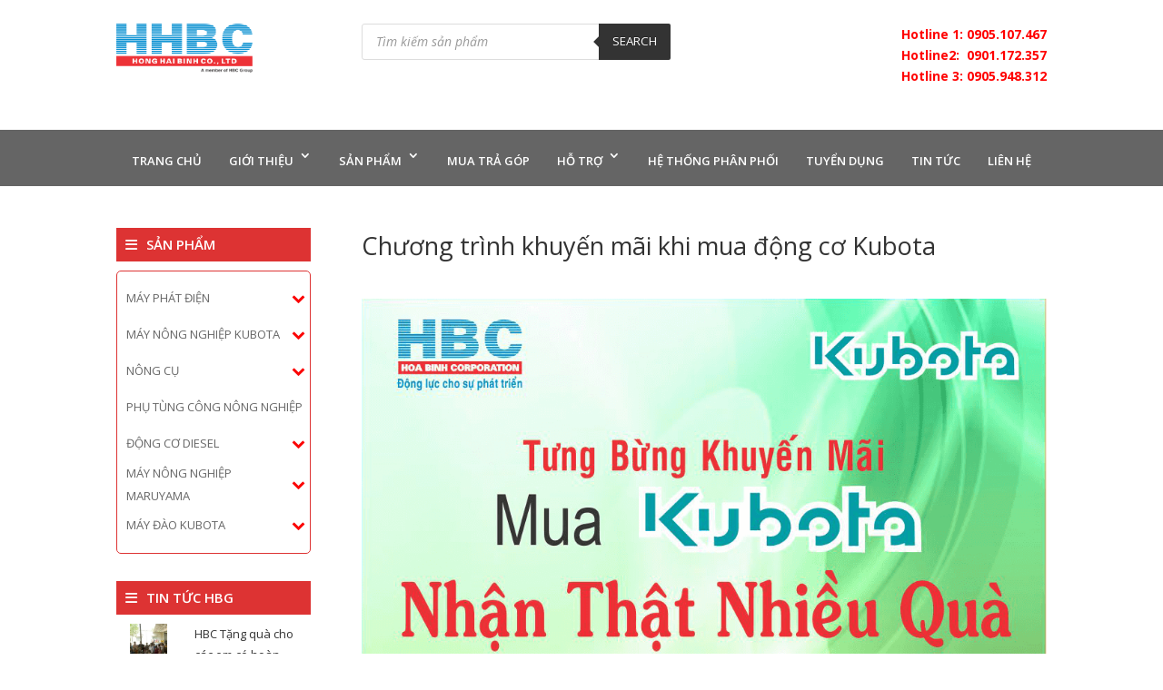

--- FILE ---
content_type: text/css
request_url: https://honghaibinh.com/wp-content/uploads/rmp-menu/css/rmp-menu.css?ver=02.54.23
body_size: 1919
content:
#rmp_menu_trigger-3470{width: 50px;height: 48px;position: fixed;top: 80px;border-radius: 5px;display: none;text-decoration: none;right: 3%;background: #dd3333;transition: transform 0.5s, background-color 0.5s}#rmp_menu_trigger-3470:hover, #rmp_menu_trigger-3470:focus{background: #dd3333;text-decoration: unset}#rmp_menu_trigger-3470.is-active{background: #dd3333}#rmp_menu_trigger-3470 .rmp-trigger-box{width: 25px;color: #fff}#rmp_menu_trigger-3470 .rmp-trigger-icon-active, #rmp_menu_trigger-3470 .rmp-trigger-text-open{display: none}#rmp_menu_trigger-3470.is-active .rmp-trigger-icon-active, #rmp_menu_trigger-3470.is-active .rmp-trigger-text-open{display: inline}#rmp_menu_trigger-3470.is-active .rmp-trigger-icon-inactive, #rmp_menu_trigger-3470.is-active .rmp-trigger-text{display: none}#rmp_menu_trigger-3470 .rmp-trigger-label{color: #fff;pointer-events: none;line-height: 13px;font-family: inherit;font-size: 14px;display: inline;text-transform: inherit}#rmp_menu_trigger-3470 .rmp-trigger-label.rmp-trigger-label-top{display: block;margin-bottom: 12px}#rmp_menu_trigger-3470 .rmp-trigger-label.rmp-trigger-label-bottom{display: block;margin-top: 12px}#rmp_menu_trigger-3470 .responsive-menu-pro-inner{display: block}#rmp_menu_trigger-3470 .responsive-menu-pro-inner, #rmp_menu_trigger-3470 .responsive-menu-pro-inner::before, #rmp_menu_trigger-3470 .responsive-menu-pro-inner::after{width: 25px;height: 3px;background-color: #ffffff;border-radius: 4px;position: absolute}#rmp_menu_trigger-3470.is-active .responsive-menu-pro-inner, #rmp_menu_trigger-3470.is-active .responsive-menu-pro-inner::before, #rmp_menu_trigger-3470.is-active .responsive-menu-pro-inner::after{background-color: #ffffff}#rmp_menu_trigger-3470:hover .responsive-menu-pro-inner, #rmp_menu_trigger-3470:hover .responsive-menu-pro-inner::before, #rmp_menu_trigger-3470:hover .responsive-menu-pro-inner::after{background-color: #ffffff}@media screen and (max-width: 8000px){#rmp_menu_trigger-3470{display: block}#rmp-container-3470{position: fixed;top: 0;margin: 0;transition: transform 0.5s;overflow: auto;display: block;width: 102%;max-width: 112px;min-width: 100px;background-color: #f3f3f3;background-image: url("");height: 100%;left: 0;padding-top: 0px;padding-left: 0px;padding-bottom: 0px;padding-right: 0px}#rmp-menu-wrap-3470{padding-top: 0px;padding-left: 0px;padding-bottom: 0px;padding-right: 0px}#rmp-menu-wrap-3470 .rmp-menu, #rmp-menu-wrap-3470 .rmp-submenu{width: 100%;box-sizing: border-box;margin: 0;padding: 0}#rmp-menu-wrap-3470 .rmp-submenu-depth-1 .rmp-menu-item-link{padding-left: 10%}#rmp-menu-wrap-3470 .rmp-submenu-depth-4 .rmp-menu-item-link{padding-left: 25%}#rmp-menu-wrap-3470 .rmp-submenu.rmp-submenu-open{display: block}#rmp-menu-wrap-3470 .rmp-menu-item{width: 100%;list-style: none;margin: 0}#rmp-menu-wrap-3470 .rmp-menu-item-link{height: 40px;line-height: 40px;font-size: 14px;border-bottom: 0px solid #212121;font-family: inherit;color: #000000;text-align: left;background-color: inherit;font-weight: 600;letter-spacing: 0px;display: block;width: 100%;text-decoration: none;position: relative;overflow: hidden;transition: background-color 0.5s, border-color 0.5s, 0.5s;padding: 0 5%;padding-right: 50px}#rmp-menu-wrap-3470 .rmp-menu-item-link:after, #rmp-menu-wrap-3470 .rmp-menu-item-link:before{display: none}#rmp-menu-wrap-3470 .rmp-menu-item-link:hover{color: #000000;border-color: #212121;background-color: inherit}#rmp-menu-wrap-3470 .rmp-menu-item-link:focus{outline: none;border-color: unset;box-shadow: unset}#rmp-menu-wrap-3470 .rmp-menu-item-link .rmp-font-icon{height: 40px;line-height: 40px;margin-right: 10px;font-size: 14px}#rmp-menu-wrap-3470 .rmp-menu-current-item .rmp-menu-item-link{color: #000000;border-color: #212121;background-color: inherit}#rmp-menu-wrap-3470 .rmp-menu-current-item .rmp-menu-item-link:hover{color: #000000;border-color: #3f3f3f;background-color: inherit}#rmp-menu-wrap-3470 .rmp-menu-subarrow{position: absolute;top: 0;bottom: 0;text-align: center;overflow: hidden;background-size: cover;overflow: hidden;right: 0;border-left-style: solid;border-left-color: currentColor;border-left-width: 0px;height: 40px;width: 40px;color: #000000;background-color: inherit}#rmp-menu-wrap-3470 .rmp-menu-subarrow:hover{color: #000000;background-color: inherit}#rmp-menu-wrap-3470 .rmp-menu-subarrow .rmp-font-icon{margin-right: unset}#rmp-menu-wrap-3470 .rmp-menu-subarrow *{vertical-align: middle;line-height: 40px}#rmp-menu-wrap-3470 .rmp-menu-subarrow-active{display: block;background-size: cover;color: #000000;border-color: currentColor;background-color: inherit}#rmp-menu-wrap-3470 .rmp-menu-subarrow-active:hover{color: #000000;border-color: #3f3f3f;background-color: inherit}#rmp-menu-wrap-3470 .rmp-submenu{display: none}#rmp-menu-wrap-3470 .rmp-submenu .rmp-menu-item-link{height: 40px;line-height: 40px;letter-spacing: 0px;font-size: 16px;border-bottom: 0px solid currentColor;font-family: inherit;font-weight: 600;color: #707070;text-align: left;background-color: inherit}#rmp-menu-wrap-3470 .rmp-submenu .rmp-menu-item-link:hover{color: #707070;background-color: inherit}#rmp-menu-wrap-3470 .rmp-submenu .rmp-menu-current-item .rmp-menu-item-link{color: #707070;border-color: currentColor;background-color: inherit}#rmp-menu-wrap-3470 .rmp-submenu .rmp-menu-current-item .rmp-menu-item-link:hover{color: #707070;background-color: inherit}#rmp-menu-wrap-3470 .rmp-menu-item-description{margin: 0;padding: 5px 5%;opacity: 0.8;color: #000000}#rmp-search-box-3470{display: block;padding-top: 20px;padding-left: 20%;padding-bottom: 0px;padding-right: 20%}#rmp-search-box-3470 .rmp-search-form{margin: 0}#rmp-search-box-3470 .rmp-search-box{background: rgba(255, 255, 255, 0);border: 1px solid #aaaaaa;color: #000000;width: 100%;padding: 0 5%;border-radius: 30px;height: 45px;-webkit-appearance: none}#rmp-search-box-3470 .rmp-search-box::placeholder{color: #aaaaaa}#rmp-search-box-3470 .rmp-search-box:focus{background-color: rgba(255, 255, 255, 0);outline: 2px solid #aaaaaa;color: #000000}#rmp-menu-title-3470{background-color: inherit;color: #000000;text-align: center;font-size: 18px;padding-top: 15%;padding-left: 20%;padding-bottom: 10px;padding-right: 20%;font-weight: 400;transition: background-color 0.5s, border-color 0.5s, color 0.5s}#rmp-menu-title-3470:hover{background-color: inherit;color: #000000}#rmp-menu-title-3470 > a{color: #000000;width: 100%;background-color: unset;text-decoration: none}#rmp-menu-title-3470 > a:hover{color: #000000}#rmp-menu-title-3470 .rmp-font-icon{font-size: 18px}#rmp-menu-title-3470 .rmp-menu-title-image{width: 60%;height: 60px}#rmp-menu-additional-content-3470{padding-top: 0%;padding-left: 20%;padding-bottom: 0%;padding-right: 20%;color: #a5a5a5;text-align: center;font-size: 10px}}.rmp-container{display: none;visibility: visible;padding: 0px 0px 0px 0px;z-index: 99998;transition: all 0.3s}.rmp-container.rmp-fade-top, .rmp-container.rmp-fade-left, .rmp-container.rmp-fade-right, .rmp-container.rmp-fade-bottom{display: none}.rmp-container.rmp-slide-left, .rmp-container.rmp-push-left{transform: translateX(-100%);-ms-transform: translateX(-100%);-webkit-transform: translateX(-100%);-moz-transform: translateX(-100%)}.rmp-container.rmp-slide-left.rmp-menu-open, .rmp-container.rmp-push-left.rmp-menu-open{transform: translateX(0);-ms-transform: translateX(0);-webkit-transform: translateX(0);-moz-transform: translateX(0)}.rmp-container.rmp-slide-right, .rmp-container.rmp-push-right{transform: translateX(100%);-ms-transform: translateX(100%);-webkit-transform: translateX(100%);-moz-transform: translateX(100%)}.rmp-container.rmp-slide-right.rmp-menu-open, .rmp-container.rmp-push-right.rmp-menu-open{transform: translateX(0);-ms-transform: translateX(0);-webkit-transform: translateX(0);-moz-transform: translateX(0)}.rmp-container.rmp-slide-top, .rmp-container.rmp-push-top{transform: translateY(-100%);-ms-transform: translateY(-100%);-webkit-transform: translateY(-100%);-moz-transform: translateY(-100%)}.rmp-container.rmp-slide-top.rmp-menu-open, .rmp-container.rmp-push-top.rmp-menu-open{transform: translateY(0);-ms-transform: translateY(0);-webkit-transform: translateY(0);-moz-transform: translateY(0)}.rmp-container.rmp-slide-bottom, .rmp-container.rmp-push-bottom{transform: translateY(100%);-ms-transform: translateY(100%);-webkit-transform: translateY(100%);-moz-transform: translateY(100%)}.rmp-container.rmp-slide-bottom.rmp-menu-open, .rmp-container.rmp-push-bottom.rmp-menu-open{transform: translateX(0);-ms-transform: translateX(0);-webkit-transform: translateX(0);-moz-transform: translateX(0)}.rmp-container::-webkit-scrollbar{width: 0px}.rmp-container ::-webkit-scrollbar-track{box-shadow: inset 0 0 5px transparent}.rmp-container ::-webkit-scrollbar-thumb{background: transparent}.rmp-container ::-webkit-scrollbar-thumb:hover{background: transparent}.rmp-container .rmp-menu-wrap .rmp-menu{transition: none;border-radius: 0;box-shadow: none;background: none;border: 0;bottom: auto;box-sizing: border-box;clip: auto;color: #666;display: block;float: none;font-family: inherit;font-size: 14px;height: auto;left: auto;line-height: 1.7;list-style-type: none;margin: 0;min-height: auto;max-height: none;opacity: 1;outline: none;overflow: visible;padding: 0;position: relative;pointer-events: auto;right: auto;text-align: left;text-decoration: none;text-indent: 0;text-transform: none;transform: none;top: auto;visibility: inherit;width: auto;word-wrap: break-word;white-space: normal}.rmp-container .rmp-menu-additional-content{display: block;word-break: break-word}.rmp-container .rmp-menu-title{display: flex;flex-direction: column}.rmp-container .rmp-menu-title .rmp-menu-title-image{max-width: 100%;margin-bottom: 15px;display: block;margin: auto;margin-bottom: 15px}button.rmp_menu_trigger{z-index: 999999;overflow: hidden;outline: none;border: 0;display: none;margin: 0;transition: transform 0.5s, background-color 0.5s;padding: 0}button.rmp_menu_trigger .responsive-menu-pro-inner::before, button.rmp_menu_trigger .responsive-menu-pro-inner::after{content: "";display: block}button.rmp_menu_trigger .responsive-menu-pro-inner::before{top: 10px}button.rmp_menu_trigger .responsive-menu-pro-inner::after{bottom: 10px}button.rmp_menu_trigger .rmp-trigger-box{width: 40px;display: inline-block;position: relative;pointer-events: none;vertical-align: super}.admin-bar .rmp-container, .admin-bar .rmp_menu_trigger{margin-top: 32px !important}@media screen and (max-width: 782px){.admin-bar .rmp-container, .admin-bar .rmp_menu_trigger{margin-top: 46px !important}}.rmp-menu-trigger-boring .responsive-menu-pro-inner{transition-property: none}.rmp-menu-trigger-boring .responsive-menu-pro-inner::after, .rmp-menu-trigger-boring .responsive-menu-pro-inner::before{transition-property: none}.rmp-menu-trigger-boring.is-active .responsive-menu-pro-inner{transform: rotate(45deg)}.rmp-menu-trigger-boring.is-active .responsive-menu-pro-inner:before{top: 0;opacity: 0}.rmp-menu-trigger-boring.is-active .responsive-menu-pro-inner:after{bottom: 0;transform: rotate(-90deg)}

--- FILE ---
content_type: text/css
request_url: https://honghaibinh.com/wp-content/et-cache/global/et-divi-customizer-global.min.css?ver=1757554973
body_size: 914
content:
body,.et_pb_column_1_2 .et_quote_content blockquote cite,.et_pb_column_1_2 .et_link_content a.et_link_main_url,.et_pb_column_1_3 .et_quote_content blockquote cite,.et_pb_column_3_8 .et_quote_content blockquote cite,.et_pb_column_1_4 .et_quote_content blockquote cite,.et_pb_blog_grid .et_quote_content blockquote cite,.et_pb_column_1_3 .et_link_content a.et_link_main_url,.et_pb_column_3_8 .et_link_content a.et_link_main_url,.et_pb_column_1_4 .et_link_content a.et_link_main_url,.et_pb_blog_grid .et_link_content a.et_link_main_url,body .et_pb_bg_layout_light .et_pb_post p,body .et_pb_bg_layout_dark .et_pb_post p{font-size:14px}.et_pb_slide_content,.et_pb_best_value{font-size:15px}.container,.et_pb_row,.et_pb_slider .et_pb_container,.et_pb_fullwidth_section .et_pb_title_container,.et_pb_fullwidth_section .et_pb_title_featured_container,.et_pb_fullwidth_header:not(.et_pb_fullscreen) .et_pb_fullwidth_header_container{max-width:1120px}.et_boxed_layout #page-container,.et_boxed_layout.et_non_fixed_nav.et_transparent_nav #page-container #top-header,.et_boxed_layout.et_non_fixed_nav.et_transparent_nav #page-container #main-header,.et_fixed_nav.et_boxed_layout #page-container #top-header,.et_fixed_nav.et_boxed_layout #page-container #main-header,.et_boxed_layout #page-container .container,.et_boxed_layout #page-container .et_pb_row{max-width:1280px}@media only screen and (min-width:1400px){.et_pb_row{padding:28px 0}.et_pb_section{padding:56px 0}.single.et_pb_pagebuilder_layout.et_full_width_page .et_post_meta_wrapper{padding-top:84px}.et_pb_fullwidth_section{padding:0}}.et-menu li li a{padding:6px 20px!important;width:275px!important}.nav li ul{position:absolute!important;padding:20px 0!important;width:280px!important}.et_header_style_left #et-top-navigation nav>ul>li>a,.et_header_style_left .et-fixed-header #et-top-navigation nav>ul>li>a{padding-bottom:15px}#et-top-navigation{padding:20px 0!important}#top-menu li{padding:8px 15px;border-radius:3px}#top-menu li a{padding-top:6px}#top-menu li a:hover,#top-menu li li a:hover{color:#fff!important}#top-menu li:hover{background:#d33!important}#top-menu li.current-menu-item{background:#d33}.sub-menu li{padding:0px!important}.sp-footer a{color:#ffff}.sidebar-title{background:#d33;padding:7px 10px;color:#ffff;font-weight:600;font-size:15px;display:flex;align-items:center}.sidebar-title p{margin-left:10px}.iksm-3340 .iksm-terms{border:1px solid #d33;border-radius:5px}.widget_custom_html{margin-bottom:10px!important}.iksm-widget{margin-bottom:30px!important}.tpg-shortcode-main-wrapper .even-grid-item,.tpg-shortcode-main-wrapper .masonry-grid-item{margin-bottom:0px!important}#widget_tpg_post_grid-2{margin-bottom:0px!important}.et_shop_image:hover .et_overlay{opacity:0!important}.woocommerce-loop-product__title{font-size:16px!important;color:#000000!important;line-height:1.8em}.tab-product-home img{border:1px solid #d8d8d8}.sidebar-gthieu{padding:8px 0 15px 25px;background:#dddddd;font-size:15px;margin-top:2px}@media screen and (max-width:8000px){#rmp_menu_trigger-3470{display:none!important}}@media screen and (max-width:1000px){#rmp_menu_trigger-3470{display:block!important}#rmp-container-3470{max-width:265px!important}.et_pb_column_single{display:none!important}}